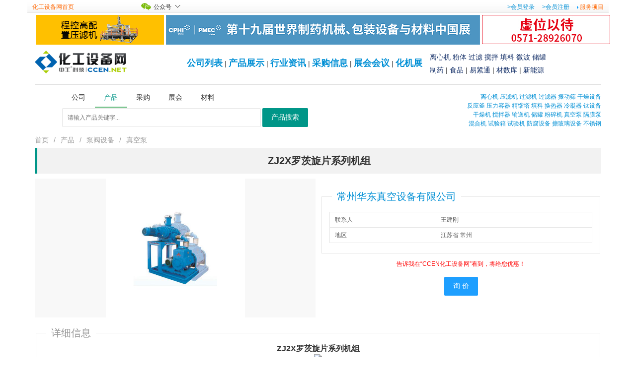

--- FILE ---
content_type: text/html; charset=utf-8
request_url: http://www.ccen.net/product/detail-372245.html
body_size: 7668
content:
<!DOCTYPE html PUBLIC "-//W3C//DTD XHTML 1.0 Transitional//EN" "http://www.w3.org/TR/xhtml1/DTD/xhtml1-transitional.dtd">
<html xmlns="http://www.w3.org/1999/xhtml">
<head>
<meta http-equiv="Content-Type" content="text/html; charset=utf-8" />
<title>ZJ2X罗茨旋片系列机组 - 常州华东真空设备有限公司 - 化工设备网</title>
<meta name="Description" content="ZJ2X罗茨旋片系列机组  常州华东真空设备有限公司 ZJ2X" />
<meta name="Keywords" content="ZJ2X罗茨旋片系列机组 ZJ2X罗茨旋片系列机组价格 常州华东真空设备有限公司" />
<!--google-->
<meta name="google-site-verification" content="QMGOLfx2KykSZM--HrXaj3R2Rj0Xo2Isu1DkbOw27fc" />
<!--yahoo-->
<META name="y_key" content="9d8416bfd82a9a87" />
<!--bing-->
<meta name="msvalidate.01" content="3B8AE29AAE4132A773E3D4BA31EAE746" />
<!--Baidu zhanzhang-->
<meta name="baidu_union_verify" content="8538ca3a3a051d3001a742e3fb71bb89">
<meta name="baidu-site-verification" content="cuXIcE1Udy" />
<link href="https://www.ccen.net/888/favicon.ico" type="image/x-icon" rel="shortcut icon" />
<link href="https://www.ccen.net/888/favicon.ico" type="image/x-icon" rel="icon" />
<link href="/css/style.css?v=2.06" rel="stylesheet" type="text/css" />
<!--头部附加代码-->
<meta name="renderer" content="webkit">
</head>
<body>
<style type="text/css">
<!--
/*com-toolbar*/
.com-droplist-bd{display:none; padding:10px 5px 12px 5px; z-index:1}
.com-droplist-hd{position:relative; top:-1px; padding:1px 25px 0px 10px; z-index:2; cursor:pointer;}
.com-droplist-hd span{position:absolute; top:12px; width:7px; height:5px; background-position:-14px -45px; overflow:hidden}
.com-droplist .com-droplist-hd,.com-droplist .com-droplist-bd{border:1px solid #999; background:#fff}
.com-droplist .com-droplist-hd span{top:5px;}
.com-droplist .com-droplist-hd{padding:0px 24px 0px 9px; border-bottom:none}
.com-droplist .com-droplist-bd{position:absolute; display:block; width:280px; margin:-2px 0 0}

.com-login-msg {float:left;margin:1px 0 0 6px}
.com-login-msg .li1{height:27px; line-height:27px; padding:0 0 5px 10px; border-bottom:1px solid #dcdcdc}
.com-login-msg .li1 p{float:left; margin:0 8px 0 0; font-size:14px; font-weight:bold}
.com-login-msg .li1 a{float:left; width:64px; height:27px; background-position:0 -61px; color:#7e0f0e; text-align:center}
.com-login-msg .li1 a:hover{background-position:-64px -61px; color:#c00}
.com-login-msg .li2{padding:10px}
.com-login-msg .li3{height:26px; line-height:26px; padding:6px 10px 0 0; border-top:1px solid #dcdcdc}
.com-login-msg .li3 a{float:right; width:84px; background-position:0 -98px; text-align:center}
-->
</style>
<!--载入jquery-->
<script type="text/javascript" src="/js/jquery.js"></script>

<!--自定义提示框-->
<script type="text/javascript" src="/system/ymprompt/ymPrompt.js"></script>
<link href="/system/ymprompt/skin/dmm-green/ymPrompt.css" rel="stylesheet" type="text/css" /> 

<!--cookies操作函数-->
<script type="text/javascript" src="/js/cookies.js"></script>

<!--加载flash-->
<script src="/js/AC_RunActiveContent.js" type="text/javascript"></script>

<script type="text/javascript">
<!--
function myOpenWindow(URL,width,height,title,type_flag) 
{ 
//根据屏幕居中弹出窗口
//层形式
if(!type_flag) top.ymPrompt.win({message:URL,width:width,height:height,title:title,maxBtn:true,minBtn:true,iframe:true,useSlide:true})
//页面形式
if(type_flag==1) window.open(URL,'','width='+width+',height='+height+',top='+((screen.height-height)/2-50)+',left='+(screen.width-width)/2+',toolbar=no,menubar=no,scrollbars=yes,resizable=no,location=no,status=no');
}
//站内消息
function system_send_message(take_member_id,re_message_id) {
if(take_member_id) document.getElementById('system_if_temp').src="/member/member_message_send_start.php?take_member_id="+take_member_id+"&re_message_id"+re_message_id;
}
//商业伙伴
function system_add_friend(friend_member_id) {
if(friend_member_id) {
 document.getElementById('system_if_temp').src="/member/member_friend_action.php?action=add_friend&friend_member_id="+friend_member_id;
 }
}
//发布反馈（参数1:反馈类别[1供求2产品4展会5商铺] 参数2:相关信息id 参数3:产品类别id ）
function send_feedback(type,info_id,sortid,take_member_id){
if(type && info_id) document.getElementById('system_if_temp').src="/member/member_feedback_send_start.php?action=add_feedback&type="+type+"&info_id="+info_id+"&sortid="+sortid+"&take_member_id="+take_member_id;
}
//-->
</script>


<!-- 头部开始--->
<table width="1170" border="0" align="center" cellpadding="1" cellspacing="0" class="header">
    <tr>
    <td width="190" style="padding-left:10px;"><a href="/" class="orange">化工设备网首页</a><!-- | <a href="/system/put_into_desk.php" target="system_if_temp">放到桌面</a>--></td>
    <td width="13"></td>
    <td width="100" align="center">
    <span class="com-login-msg" onmouseover="this.className='com-login-msg com-droplist'" onmouseout="this.className='com-login-msg'">
      <div class="com-droplist-hd">
	  <table width="80" border="0" cellspacing="0" cellpadding="0">
	 <tr>
		<td width="25"><img src="/images/top/wx30.gif" width="20" /></td>
		<td width="42">公众号</td>
		<td><img src="/images/top/jt.gif" width="13" height="16" /></td>
	 </tr>
	</table>
      </div>
        <div class="com-droplist-bd" style="width:150px">
          <div align="center"><img src="/images/top/CCEN_yd2.gif" width="130" height="141" /></div>
        </div>
      </span>
	</td>
    <td width="90"></td>
    <td align="right" valign="middle" class="fblue" style="padding-right:10px;">
    <a href="/member/" class="blue">>会员登录</a>
    　<a href="/member/register.php" class="blue">>会员注册</a>
                 
     　<img src="/images/index/topli.gif" width="3" height="6" /> <a href="/service/" class="orange" target="_blank">服务项目</a><!-- <img src="/images/index/topli.gif" width="3" height="6" /> <a href="/service/service_point.php" target="_blank">积分</a> <img src="/images/index/topli.gif" width="3" height="6" /> <a href="/service/service_help.php" target="_blank">帮助</a>--></td>
  </tr>
</table>
<script type="text/javascript">

//关闭提示框之后采取的动作
function get_action(action_number,p_value) {
if(action_number==100) {document.location='/product/detail-372245.html';}
}
</script>

<div class="layui-container">
    <div class="layui-row">
    <table cellpadding='0' cellspacing='0' border='0' ><tr><td style="padding:2px"><table cellpadding="0" cellspacing="0" border="0">
  <tr>
    <td>      <a rel="nofollow"  href="http://www.ccen.net/klfg84klyd1q/yugetgf34rtsad9.php?y7u4ty8t_id=5414" title="禹州市压滤机械制造有限公司" target="_blank"><img src="https://file.ccen.net/888/d5rg4jj2fg/202310/a009432001696747320.gif" border="0" >
	 	  </a>      </td>
  </tr>
</table>
</td><td style="padding:2px"><table cellpadding="0" cellspacing="0" border="0">
  <tr>
    <td>      <a rel="nofollow"  href="http://www.ccen.net/klfg84klyd1q/yugetgf34rtsad9.php?y7u4ty8t_id=5122" title="药机展" target="_blank"><img src="https://file.ccen.net/888/d5rg4jj2fg/202512/a665641001767057593.gif" border="0" >
	 	  </a>      </td>
  </tr>
</table>
</td><td style="padding:2px"><table cellpadding="0" cellspacing="0" border="0">
  <tr>
    <td>      <a rel="nofollow"  href="http://www.ccen.net/klfg84klyd1q/yugetgf34rtsad9.php?y7u4ty8t_id=3363" title="咨询电话0571-28926070" target="_blank"><img src="https://file.ccen.net/888/d5rg4jj2fg/202304/a555414001682472525.jpg" border="0" >
	 	  </a>      </td>
  </tr>
</table>
</td></tr></table><table cellpadding='0' cellspacing='0' border='0' ><tr></tr></table><table cellpadding='0' cellspacing='0' border='0' ><tr></tr></table><table cellpadding='0' cellspacing='0' border='0' ><tr></tr></table><table cellpadding='0' cellspacing='0' border='0' ><tr></tr></table>  </div>
  <div class="layui-row" style="border-bottom:1px solid #DEDEDE; height:68px; padding-top:10px; font-size:14px; line-height:26px;">
  <div class="layui-col-xs3"><a href="/"><img src="/images/index/logo.gif" border="0"  title="化工设备网" id="logo" /></a></div>
  <div class="layui-col-xs9">
    <div class="layui-row" style="padding:0px; width:760px;" align="right">
      <table width="100%" border="0" cellspacing="5" cellpadding="0">
        <tr>
          <td align="right" style="padding-right:15px;"><a href="/company/" class="f18 blue strong">公司列表</a> | <a href="/product/" class="f18 blue strong">产品展示</a>
          | <a href="/news/" class="f18 blue strong">行业资讯</a>
                        | <a href="/buy/" class="f18 blue strong">采购信息</a>
                        | <a href="/exhibition/" class="f18 blue strong">展会会议</a> | <a href="/expo/" class="f18 blue strong">化机展</a></td>
          <td width="250" align="center" nowrap="nowrap"><div class="layui-row" align="left"> <a rel='nofollow' href="http://www.lxj168.net/" title="离心机网" target="_blank">离心机</a> <a rel='nofollow' href="http://www.fentishebei.com/" title="粉体设备网" target="_blank">粉体</a> <a rel='nofollow' href="http://www.filtercn.net/" title="过滤设备网" target="_blank">过滤</a> <a rel='nofollow' href="http://www.mixcenter.net/" title="搅拌设备网" target="_blank">搅拌</a> <a rel='nofollow' href="http://www.tianliao.org/" title="填料网" target="_blank">填料</a> <a rel='nofollow' href="http://www.weibowang.net/" title="微波设备网" target="_blank">微波</a> <a href="http://www.sinotank.net/" title="储罐网" target="_blank">储罐</a> </div>
            <div class="layui-row" align="left"> <a href="http://www.pm8.cn/" title="制药设备网" target="_blank" rel="nofollow">制药</a> | <a href="http://www.spsb114.com/" title="食品设备网" target="_blank" rel="nofollow">食品</a> | <a href="https://www.164580.com/" title="易紧通紧固件网" target="_blank">易紧通</a> | <a href="https://www.caishuku.com" title="材料牌号对照" target="_blank">材数库</a> | <a href="##redfox" title="新能源网" target="_blank" onclick="window.open('http://www.china-nengyuan.com')">新能源</a></div></td>
        </tr>
      </table>
    </div>
  </div>
</div>
      <div class="layui-row" align="center">
    <div class="layui-col-xs7 layui-col-sm7 layui-col-md7">
      <div class="layui-tab layui-tab-brief" style=" margin-top:0px;width:600px; padding-left:30px;">
        <ul class="layui-tab-title" style="border-bottom-style: none; line-height:50px;margin-left:8px">
          <li style="min-width:35px; ">公司</li>
          <li class="layui-this" style="min-width:35px;">产品</li>
          <li style="min-width:35px;">采购</li>
          <li style="min-width:35px;">展会</li>
           <li style="min-width:35px;">材料</li>
                  </ul>
        <div class="layui-tab-content" style="height:36px;padding:7px;">
          <div class="layui-tab-item">
            <form action="/system/search_jump.php" method="get" name="biaozhun" id="biaozhun" class="layui-form">
              <div class="layui-inline">
                <input type="text" name="keyword" required  lay-verify="required" placeholder="请输入公司关键字..." autocomplete="on" class="layui-input" style="width:400px;" value="">
              </div>
              <button class="layui-btn" lay-submit lay-filter="bz">公司搜索</button>
              <input name="search_type" type="hidden" id="search_type" value="3" />
              <input name="sy" type="hidden" id="sy" value="1" />
              <input name="tsc" type="hidden" id="tsc" value="" />
            </form>
          </div>
          <div class="layui-tab-item layui-show">
            <form action="/system/search_jump.php" method="get" name="product" id="product" class="layui-form">
              <div class="layui-inline">
                <input type="text" name="keyword" required  lay-verify="required" placeholder="请输入产品关键字..." autocomplete="on" class="layui-input" style="width:400px;" value="">
              </div>
              <button class="layui-btn" lay-submit lay-filter="product">产品搜索</button>
              <input name="search_type" type="hidden" id="search_type" value="1" />
              <input name="sy" type="hidden" id="sy" value="1" />
              <input name="tsc" type="hidden" id="tsc" value="" />
            </form>
          </div>
          <div class="layui-tab-item">
            <form action="/system/search_jump.php" method="get" name="buy" id="buy" class="layui-form">
              <div class="layui-inline">
                <input type="text" name="keyword" required  lay-verify="required" placeholder="请输入采购信息关键字..." autocomplete="on" class="layui-input" style="width:400px;" value="">
              </div>
              <button class="layui-btn" lay-submit lay-filter="buy">采购搜索</button>
              <input name="search_type" type="hidden" id="search_type" value="2" />
              <input name="sy" type="hidden" id="sy" value="1" />
              <input name="tsc" type="hidden" id="tsc" value="" />
            </form>
          </div>
          <div class="layui-tab-item">
            <form action="/system/search_jump.php" method="get" name="exhibiton" id="exhibiton" class="layui-form">
              <div class="layui-inline">
                <input type="text" name="keyword" required  lay-verify="required" placeholder="请输入展会信息关键字..." autocomplete="on" class="layui-input" style="width:400px;" value="">
              </div>
              <button class="layui-btn" lay-submit lay-filter="exhibiton">展会搜索</button>
              <input name="search_type" type="hidden" id="search_type" value="6" />
              <input name="sy" type="hidden" id="sy" value="1" />
              <input name="tsc" type="hidden" id="tsc" value="" />
            </form>
          </div>
          <div class="layui-tab-item">
            <form action="https://www.caishuku.com/material/" method="get" name="material" id="material" class="layui-form">
              <div class="layui-inline">
                <input type="text" name="keyword" required  lay-verify="required" placeholder="请输入材料信息关键字..." autocomplete="on" class="layui-input" style="width:400px;" value="">
              </div>
              <button class="layui-btn" lay-submit lay-filter="exhibiton">材料搜索</button>
              <input name="search_type" type="hidden" id="search_type" value="7" />
              <input name="sy" type="hidden" id="sy" value="1" />
              <input name="tsc" type="hidden" id="tsc" value="" />
            </form>
          </div>
          
                  </div>
      </div>
    </div>
    <div class="layui-col-xs5 layui-col-sm5 layui-col-md5" style="padding:15px 0 0 10px;;line-height:150%" align="right">
                  <a href="/company/company_list.php?keyword=%E7%A6%BB%E5%BF%83%E6%9C%BA" target="_blank" title="离心机" class="blue">离心机</a>
                        <a href="/company/company_list.php?keyword=%E5%8E%8B%E6%BB%A4%E6%9C%BA" target="_blank" title="压滤机" class="blue">压滤机</a>
                        <a href="/company/company_list.php?keyword=%E8%BF%87%E6%BB%A4%E6%9C%BA" target="_blank" title="过滤机" class="blue">过滤机</a>
                        <a href="/company/company_list.php?keyword=%E8%BF%87%E6%BB%A4%E5%99%A8" target="_blank" title="过滤器" class="blue">过滤器</a>
                        <a href="/company/company_list.php?keyword=%E6%8C%AF%E5%8A%A8%E7%AD%9B" target="_blank" title="振动筛" class="blue">振动筛</a>
                        <a href="/company/company_list.php?keyword=%E5%B9%B2%E7%87%A5%E8%AE%BE%E5%A4%87" target="_blank" title="干燥设备" class="blue">干燥设备</a>
                  <br />                  <a href="/company/company_list.php?keyword=%E5%8F%8D%E5%BA%94%E9%87%9C" target="_blank" title="反应釜" class="blue">反应釜</a>
                        <a href="/company/company_list.php?keyword=%E5%8E%8B%E5%8A%9B%E5%AE%B9%E5%99%A8" target="_blank" title="压力容器" class="blue">压力容器</a>
                        <a href="/company/company_list.php?keyword=%E7%B2%BE%E9%A6%8F%E5%A1%94" target="_blank" title="精馏塔" class="blue">精馏塔</a>
                        <a href="/company/company_list.php?keyword=%E5%A1%AB%E6%96%99" target="_blank" title="填料" class="blue">填料</a>
                        <a href="/company/company_list.php?keyword=%E6%8D%A2%E7%83%AD%E5%99%A8" target="_blank" title="换热器" class="blue">换热器</a>
                        <a href="/company/company_list.php?keyword=%E5%86%B7%E5%87%9D%E5%99%A8" target="_blank" title="冷凝器" class="blue">冷凝器</a>
                        <a href="/company/company_list.php?keyword=%E9%92%9B%E8%AE%BE%E5%A4%87" target="_blank" title="钛设备" class="blue">钛设备</a>
                  <br />                  <a href="/company/company_list.php?keyword=%E5%B9%B2%E7%87%A5%E6%9C%BA" target="_blank" title="干燥机" class="blue">干燥机</a>
                        <a href="/company/company_list.php?keyword=%E6%90%85%E6%8B%8C%E5%99%A8" target="_blank" title="搅拌器" class="blue">搅拌器</a>
                        <a href="/company/company_list.php?keyword=%E8%BE%93%E9%80%81%E6%9C%BA" target="_blank" title="输送机" class="blue">输送机</a>
                        <a href="/company/company_list.php?keyword=%E5%82%A8%E7%BD%90" target="_blank" title="储罐" class="blue">储罐</a>
                        <a href="/company/company_list.php?keyword=%E7%B2%89%E7%A2%8E%E6%9C%BA" target="_blank" title="粉碎机" class="blue">粉碎机</a>
                        <a href="/company/company_list.php?keyword=%E7%9C%9F%E7%A9%BA%E6%B3%B5" target="_blank" title="真空泵" class="blue">真空泵</a>
                        <a href="/company/company_list.php?keyword=%E9%9A%94%E8%86%9C%E6%B3%B5" target="_blank" title="隔膜泵" class="blue">隔膜泵</a>
                  <br />                  <a href="/company/company_list.php?keyword=%E6%B7%B7%E5%90%88%E6%9C%BA" target="_blank" title="混合机" class="blue">混合机</a>
                        <a href="/company/company_list.php?keyword=%E8%AF%95%E9%AA%8C%E7%AE%B1" target="_blank" title="试验箱" class="blue">试验箱</a>
                        <a href="/company/company_list.php?keyword=%E8%AF%95%E9%AA%8C%E6%9C%BA" target="_blank" title="试验机" class="blue">试验机</a>
                        <a href="/company/company_list.php?keyword=%E9%98%B2%E8%85%90%E8%AE%BE%E5%A4%87" target="_blank" title="防腐设备" class="blue">防腐设备</a>
                        <a href="/company/company_list.php?keyword=%E6%90%AA%E7%8E%BB%E7%92%83%E8%AE%BE%E5%A4%87" target="_blank" title="搪玻璃设备" class="blue">搪玻璃设备</a>
                        <a href="/company/company_list.php?keyword=%E4%B8%8D%E9%94%88%E9%92%A2" target="_blank" title="不锈钢" class="blue">不锈钢</a>
                </div>
  </div>
    <div class="layui-row"> <span class="layui-breadcrumb"> <a href="/">首页</a> <a href="/product/">产品</a>
        <a href="/product/product_big_11.html">泵阀设备</a>
        <a href="/product/product_small_143.html">真空泵</a> </span> </div>
    <div class="layui-row">
    <blockquote class="layui-elem-quote" style="text-align:center">
      <h1 style="margin:0;font-size:20px; font-weight:bold">
                ZJ2X罗茨旋片系列机组</h1>
    </blockquote>
  </div>
  <div class="layui-row">
    <div class="layui-row layui-col-space10">
          <div class="layui-col-md6">        
        <div class="layui-carousel" id="productpic">
          <div carousel-item>
                        <div align="center"><a href="https://file.ccen.net/888/product/big/201112/p340430001325142188.jpg" target="_blank" title="ZJ2X罗茨旋片系列机组"><img src="https://file.ccen.net/888/product/big/201112/p340430001325142188.jpg"  border="0" alt="ZJ2X罗茨旋片系列机组" style="max-height:280px; max-width:550px;" /></a></div>
                      </div>
        </div>
        
        
              </div>
            <div class="layui-col-md6" style="padding-top:30px;">
        <fieldset class="layui-elem-field">
          <legend>
                    <a href="http://13678.ccen.net" class="blue" target="_blank" title="常州华东真空设备有限公司">
                    常州华东真空设备有限公司                    </a>
                    </legend>
          <div class="layui-field-box">
            <table class="layui-table" lay-size="sm" lay-skin="line">
              <tbody>
                                                <tr>
                  <td>联系人</td>
                  <td>王建刚                    </td>
                </tr>
                                <tr>
                  <td>地区</td>
                  <td>江苏省 常州                    </td>
                </tr>
                                              </tbody>
            </table>
          </div>
        </fieldset>
        <div class="layui-row" align="center" style="color:#F00"> 告诉我在“CCEN化工设备网”看到，将给您优惠！ </div>
        <div class="layui-row" align="center" style="margin-top:15px;">
          <button type="button" class="layui-btn layui-btn-normal" onclick="send_feedback(2,372245,143,0)"> 询 价 </button>
        </div>
      </div>
    </div>
  </div>
      <div class="layui-row" style=" margin-top:15px;">
    <fieldset class="layui-elem-field" style="min-height:300px;">
      <legend style="color:#999">详细信息</legend>
      <div class="layui-field-box">
        <div class="image_width_check" style="table-layout: fixed; word-wrap:break-word;-moz-user-select:none; font-size:16px;"><div style="text-align: center; font-size: 16px">
	<b>ZJ2X罗茨旋片系列机组</b></div>
<div id="FontColor">
	<p align="center">
		<img border="0" src="http://www.china-beng.com/Upload/UploadFile/2006102410173699.jpg" /></p>
	<p align="left">
		&nbsp;&nbsp;&nbsp; 是以罗茨泵为主泵，以旋片泵为前级泵串联而成。其结构紧凑，操作方便。适用于抽除空气及其它无可凝性及无腐蚀性的气体，广泛应用于需要大抽速和高真空的各种真空系统中。如：真空冶炼、电力电容器、变压器、真空活浸渍处理、真空镀膜设备中的预抽等。</p>
	<table bgcolor="#999999" border="0" cellpadding="0" cellspacing="1" width="100%">
		<tbody>
			<tr align="middle" bgcolor="#ffffff">
				<td>
					<img border="0" src="http://www.china-beng.com/Upload/UploadFile/20061024131430178.gif" /></td>
				<td>
					抽气速率（L/S）</td>
				<td>
					极限压力(&le;Pa)</td>
				<td>
					主泵</td>
				<td>
					前级泵</td>
				<td>
					总功率(Kw)</td>
				<td>
					进气口径</td>
				<td>
					排气口径</td>
				<td>
					重量(Kg)</td>
			</tr>
			<tr align="middle" bgcolor="#ffffff">
				<td rowspan="2">
					ZJ2X70-8</td>
				<td rowspan="2">
					70</td>
				<td rowspan="2">
					5*10<sup><font size="4">-2</font></sup></td>
				<td rowspan="2">
					ZJ70</td>
				<td>
					2X-8A</td>
				<td align="middle" rowspan="2">
					2.6</td>
				<td rowspan="2">
					&Phi;80</td>
				<td>
					&Phi;19</td>
				<td>
					230</td>
			</tr>
			<tr>
				<td align="middle" bgcolor="#ffffff">
					2X-8</td>
				<td align="middle" bgcolor="#ffffff">
					G2"</td>
				<td align="middle" bgcolor="#ffffff">
					290</td>
			</tr>
			<tr align="middle" bgcolor="#ffffff">
				<td rowspan="2">
					ZJ2X150-<img border="0" src="http://www.china-beng.com/Upload/UploadFile/200610241369996.jpg" /></td>
				<td rowspan="2">
					150</td>
				<td rowspan="2">
					5*10<sup><font size="4">-2</font></sup></td>
				<td rowspan="2">
					ZJ150A</td>
				<td>
					2X-15</td>
				<td align="middle">
					5.2</td>
				<td rowspan="2">
					&Phi;100</td>
				<td>
					G2"</td>
				<td align="middle">
					480</td>
			</tr>
			<tr>
				<td align="middle" bgcolor="#ffffff">
					2X-30A</td>
				<td align="middle" bgcolor="#ffffff">
					6</td>
				<td align="middle" bgcolor="#ffffff">
					G2<img border="0" src="http://www.china-beng.com/Upload/UploadFile/2006102413713886.jpg" /></td>
				<td align="middle" bgcolor="#ffffff">
					520</td>
			</tr>
			<tr align="middle" bgcolor="#ffffff">
				<td rowspan="2">
					ZJ2X300-<img border="0" src="http://www.china-beng.com/Upload/UploadFile/200610241369996.jpg" /></td>
				<td rowspan="2">
					300</td>
				<td rowspan="2">
					5*10<sup><font size="4">-2</font></sup></td>
				<td rowspan="2">
					ZJ300</td>
				<td>
					2X-30A</td>
				<td align="middle">
					7</td>
				<td rowspan="2">
					&Phi;150</td>
				<td>
					G2<img border="0" src="http://www.china-beng.com/Upload/UploadFile/2006102413713886.jpg" /></td>
				<td align="middle">
					850</td>
			</tr>
			<tr>
				<td align="middle" bgcolor="#ffffff">
					2X-70A</td>
				<td align="middle" bgcolor="#ffffff">
					9.5</td>
				<td align="middle" bgcolor="#ffffff">
					G4"</td>
				<td align="middle" bgcolor="#ffffff">
					1070</td>
			</tr>
			<tr align="middle" bgcolor="#ffffff">
				<td>
					ZJ2X600-8</td>
				<td>
					600</td>
				<td>
					5*10<sup><font size="4">-2</font></sup></td>
				<td>
					ZJ600</td>
				<td>
					2X-70A</td>
				<td align="middle">
					11</td>
				<td>
					&Phi;150</td>
				<td>
					G4"</td>
				<td align="middle">
					1150</td>
			</tr>
			<tr align="middle" bgcolor="#ffffff">
				<td>
					ZJ2X1200-8</td>
				<td>
					1200</td>
				<td>
					5*10<sup><font size="4">-2</font></sup></td>
				<td>
					ZJ1200A</td>
				<td>
					2X-70A*2</td>
				<td align="middle">
					22</td>
				<td>
					&Phi;300</td>
				<td>
					G4"</td>
				<td align="middle">
					2500</td>
			</tr>
		</tbody>
	</table>
</div>
<p align="center">
	<input class="bt" type="button" value="订 购" />&nbsp; &nbsp; <input class="bt" type="button" value="返 回" /></p>
<p>
	<br />
	&nbsp;</p></div>
      </div>
    </fieldset>
  </div>
    <div class="layui-row" style=" margin:20px 0 20px 0; font-size:12px; color:#999" align="center">信息由会员自己发布，任何问题，请联系本网客服！</div>
</div>
<iframe src="" name="if_temp" id="if_temp" width="0" height="0" scrolling="No" frameborder="0"></iframe>
<iframe src="" name="system_if_temp" id="system_if_temp" width="0" height="0" scrolling="No" frameborder="0"></iframe>
<table width="960" border="0" align="center" cellpadding="0" cellspacing="0" class="foot">
  <tr>
    <td align="center" valign="top" style="padding-top:5px"> 
      &copy;<a href="http://www.ccen.net">化工设备网</a> ccen.net 服务热线：<b>0571-28926070,28926077</b>
      &nbsp;</td>
  </tr>
</table>
<script type="text/javascript" src="/system/layui/layui.js"></script>
<script>
layui.use(['element', 'form','laypage'], function(){
  	var layer = layui.layer;
		element = layui.element;
  		form = layui.form;
		laypage = layui.laypage;
		$=layui.jquery;
		//open start--------------------
		window.winopen=function(_wTitle,_wUrl,_wAreawidth,_wAreaheight)
			{
			   layer.open({
                    type:2,
					offset: 'auto',
					title: _wTitle,
					fixed: false,
					shade: [0.9, '#393D49'],
					//area :_wAreawidth,
					area: [_wAreawidth, _wAreaheight],
                    resize:true,
					maxmin: true,
					shadeClose: true,
                    content:_wUrl,	
					success: function(layero, index){
						layer.iframeAuto(index);//自适应大小
						},		
                    cancel: function(){
                        //右上角关闭回调
                    }   
				  })
			}
			//page start----------------------------------------
						//=page======================
					
});
</script>
<script>
//========esc close=======
		window.onkeyup=function(ev){
			var key=ev.keyCode||ev.which;
			if(key==27){ 
				layer.closeAll(); 
			//layer.closeAll('dialog'); //关闭信息框
			//layer.closeAll('page'); //关闭所有页面层
			//layer.closeAll('iframe'); //关闭所有的iframe层
			//layer.closeAll('loading'); //关闭加载层
			//layer.closeAll('tips'); //关闭所有的tips层 
				}
			}
</script><script>
var _hmt = _hmt || [];
(function() {
  var hm = document.createElement("script");
  hm.src = "https://hm.baidu.com/hm.js?bc6c304f10cf3a5d7acc48ba0e6dae66";
  var s = document.getElementsByTagName("script")[0]; 
  s.parentNode.insertBefore(hm, s);
})();
</script><!--尾部附加代码--><script>(function() {var _53code = document.createElement("script");_53code.src = "https://tb.53kf.com/code/code/9007966/1";var s = document.getElementsByTagName("script")[0]; s.parentNode.insertBefore(_53code, s);})();</script></body></html><script>
layui.use('carousel', function(){
  var carousel = layui.carousel;
  carousel.render({
    elem: '#productpic'
    ,width: '100%'
    ,arrow: 'always'
    //,anim: 'updown'
  });
});
</script> 
